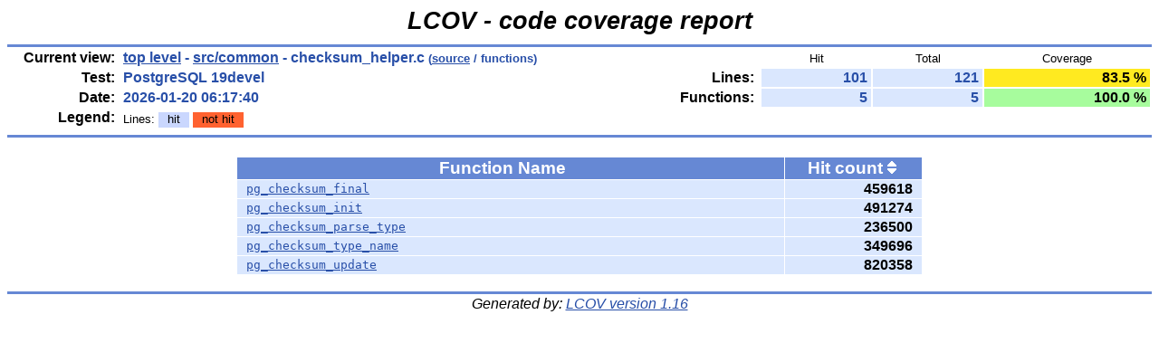

--- FILE ---
content_type: text/html; charset=UTF-8
request_url: https://coverage.postgresql.org/src/common/checksum_helper.c.func.html
body_size: 4191
content:
<!DOCTYPE HTML PUBLIC "-//W3C//DTD HTML 4.01 Transitional//EN">

<html lang="en">

<head>
  <meta http-equiv="Content-Type" content="text/html; charset=UTF-8">
  <title>LCOV - PostgreSQL 19devel - src/common/checksum_helper.c - functions</title>
  <link rel="stylesheet" type="text/css" href="../../gcov.css">
</head>

<body>

  <table width="100%" border=0 cellspacing=0 cellpadding=0>
    <tr><td class="title">LCOV - code coverage report</td></tr>
    <tr><td class="ruler"><img src="../../glass.png" width=3 height=3 alt=""></td></tr>

    <tr>
      <td width="100%">
        <table cellpadding=1 border=0 width="100%">
          <tr>
            <td width="10%" class="headerItem">Current view:</td>
            <td width="35%" class="headerValue"><a href="../../index.html">top level</a> - <a href="index.html">src/common</a> - checksum_helper.c<span style="font-size: 80%;"> (<a href="checksum_helper.c.gcov.html">source</a> / functions)</span></td>
            <td width="5%"></td>
            <td width="15%"></td>
            <td width="10%" class="headerCovTableHead">Hit</td>
            <td width="10%" class="headerCovTableHead">Total</td>
            <td width="15%" class="headerCovTableHead">Coverage</td>
          </tr>
          <tr>
            <td class="headerItem">Test:</td>
            <td class="headerValue">PostgreSQL 19devel</td>
            <td></td>
            <td class="headerItem">Lines:</td>
            <td class="headerCovTableEntry">101</td>
            <td class="headerCovTableEntry">121</td>
            <td class="headerCovTableEntryMed">83.5 %</td>
          </tr>
          <tr>
            <td class="headerItem">Date:</td>
            <td class="headerValue">2026-01-20 06:17:40</td>
            <td></td>
            <td class="headerItem">Functions:</td>
            <td class="headerCovTableEntry">5</td>
            <td class="headerCovTableEntry">5</td>
            <td class="headerCovTableEntryHi">100.0 %</td>
          </tr>
          <tr>
            <td class="headerItem">Legend:</td>
            <td class="headerValueLeg">            Lines:
            <span class="coverLegendCov">hit</span>
            <span class="coverLegendNoCov">not hit</span>
</td>
            <td></td>
          </tr>
          <tr><td><img src="../../glass.png" width=3 height=3 alt=""></td></tr>
        </table>
      </td>
    </tr>

    <tr><td class="ruler"><img src="../../glass.png" width=3 height=3 alt=""></td></tr>
  </table>

  <center>
  <table width="60%" cellpadding=1 cellspacing=1 border=0>
    <tr><td><br></td></tr>
    <tr>
      <td width="80%" class="tableHead">Function Name <span class="tableHeadSort"><img src="../../glass.png" width=10 height=14 alt="Sort by function name" title="Sort by function name" border=0></span></td>
      <td width="20%" class="tableHead">Hit count <span class="tableHeadSort"><a href="checksum_helper.c.func-sort-c.html"><img src="../../updown.png" width=10 height=14 alt="Sort by hit count" title="Sort by hit count" border=0></a></span></td>
    </tr>
    <tr>
              <td class="coverFn"><a href="checksum_helper.c.gcov.html#174">pg_checksum_final</a></td>
              <td class="coverFnHi">459618</td>
            </tr>
    <tr>
              <td class="coverFn"><a href="checksum_helper.c.gcov.html#81">pg_checksum_init</a></td>
              <td class="coverFnHi">491274</td>
            </tr>
    <tr>
              <td class="coverFn"><a href="checksum_helper.c.gcov.html#26">pg_checksum_parse_type</a></td>
              <td class="coverFnHi">236500</td>
            </tr>
    <tr>
              <td class="coverFn"><a href="checksum_helper.c.gcov.html#54">pg_checksum_type_name</a></td>
              <td class="coverFnHi">349696</td>
            </tr>
    <tr>
              <td class="coverFn"><a href="checksum_helper.c.gcov.html#143">pg_checksum_update</a></td>
              <td class="coverFnHi">820358</td>
            </tr>
  </table>
  <br>
  </center>
  <table width="100%" border=0 cellspacing=0 cellpadding=0>
    <tr><td class="ruler"><img src="../../glass.png" width=3 height=3 alt=""></td></tr>
    <tr><td class="versionInfo">Generated by: <a href="https://github.com/linux-test-project/lcov" target="_parent">LCOV version 1.16</a></td></tr>
  </table>
  <br>

</body>
</html>
